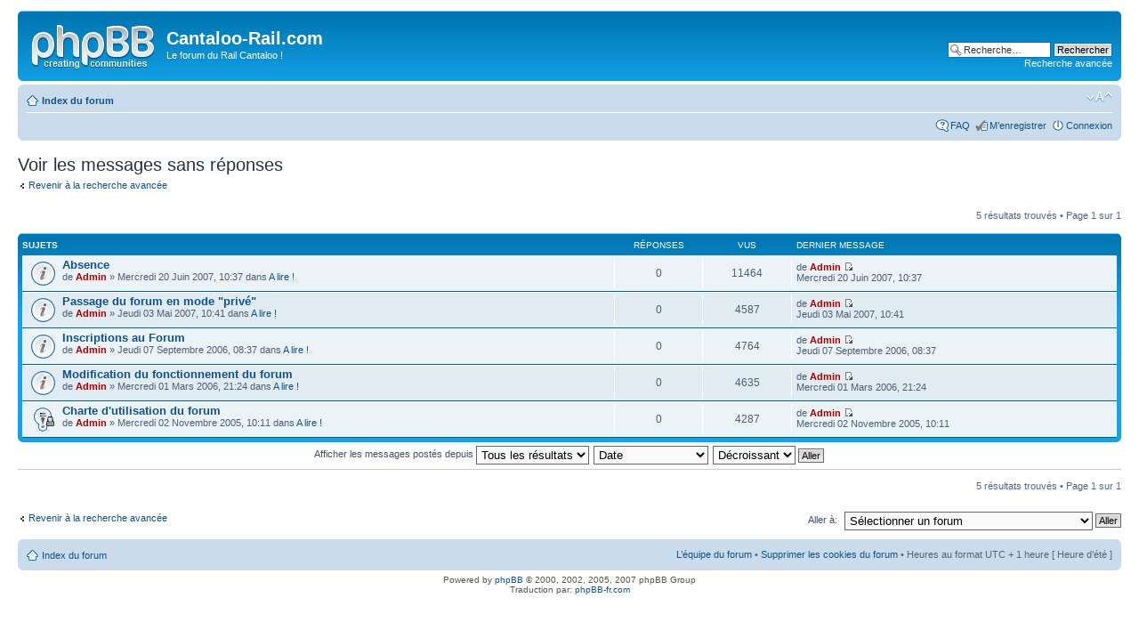

--- FILE ---
content_type: text/html; charset=UTF-8
request_url: http://cantaloorail.free.fr/forum/search.php?search_id=unanswered&sid=8e24b47081ffea18edafbacc5f838ff3
body_size: 4089
content:
<!DOCTYPE html PUBLIC "-//W3C//DTD XHTML 1.0 Strict//EN" "http://www.w3.org/TR/xhtml1/DTD/xhtml1-strict.dtd">
<html xmlns="http://www.w3.org/1999/xhtml" dir="ltr" lang="fr" xml:lang="fr">
<head>

<meta http-equiv="content-type" content="text/html; charset=UTF-8" />
<meta http-equiv="content-style-type" content="text/css" />
<meta http-equiv="content-language" content="fr" />
<meta http-equiv="imagetoolbar" content="no" />
<meta name="resource-type" content="document" />
<meta name="distribution" content="global" />
<meta name="copyright" content="2000, 2002, 2005, 2007 phpBB Group" />
<meta name="keywords" content="" />
<meta name="description" content="" />
<title>Cantaloo-Rail.com &bull; Voir les messages sans réponses</title>

<!--
	phpBB style name: prosilver
	Based on style:   prosilver (this is the default phpBB3 style)
	Original author:  Tom Beddard ( http://www.subBlue.com/ )
	Modified by:      
	
	NOTE: This page was generated by phpBB, the free open-source bulletin board package.
	      The phpBB Group is not responsible for the content of this page and forum. For more information
	      about phpBB please visit http://www.phpbb.com
-->

<script type="text/javascript">
// <![CDATA[
	var jump_page = 'Entrer le numéro de page où vous souhaitez aller.:';
	var on_page = '1';
	var per_page = '';
	var base_url = '';
	var style_cookie = 'phpBBstyle';
	var style_cookie_settings = '; path=/; domain=cantaloorail.free.fr';
	var onload_functions = new Array();
	var onunload_functions = new Array();

	
	/**
	* Find a member
	*/
	function find_username(url)
	{
		popup(url, 760, 570, '_usersearch');
		return false;
	}

	/**
	* New function for handling multiple calls to window.onload and window.unload by pentapenguin
	*/
	window.onload = function()
	{
		for (var i = 0; i < onload_functions.length; i++)
		{
			eval(onload_functions[i]);
		}
	}

	window.onunload = function()
	{
		for (var i = 0; i < onunload_functions.length; i++)
		{
			eval(onunload_functions[i]);
		}
	}

// ]]>
</script>
<script type="text/javascript" src="./styles/prosilver/template/styleswitcher.js"></script>
<script type="text/javascript" src="./styles/prosilver/template/forum_fn.js"></script>

<link href="./styles/prosilver/theme/print.css" rel="stylesheet" type="text/css" media="print" title="printonly" />
<link href="./style.php?sid=b0dc1a646c0684bc8b4caba370ff3c5e&amp;id=1&amp;lang=en" rel="stylesheet" type="text/css" media="screen, projection" />

<link href="./styles/prosilver/theme/normal.css" rel="stylesheet" type="text/css" title="A" />
<link href="./styles/prosilver/theme/medium.css" rel="alternate stylesheet" type="text/css" title="A+" />
<link href="./styles/prosilver/theme/large.css" rel="alternate stylesheet" type="text/css" title="A++" />


</head>

<body id="phpbb" class="section-search ltr">

<div id="wrap">
	<a id="top" name="top" accesskey="t"></a>
	<div id="page-header">
		<div class="headerbar">
			<div class="inner"><span class="corners-top"><span></span></span>

			<div id="site-description">
				<a href="./index.php?sid=b0dc1a646c0684bc8b4caba370ff3c5e" title="Index du forum" id="logo"><img src="./styles/prosilver/imageset/site_logo.gif" width="139" height="52" alt="" title="" /></a>
				<h1>Cantaloo-Rail.com</h1>
				<p>Le forum du Rail Cantaloo !</p>
				<p style="display: none;"><a href="#start_here">Vers le contenu</a></p>
			</div>

					<div id="search-box">
				<form action="./search.php?sid=b0dc1a646c0684bc8b4caba370ff3c5e" method="post" id="search">
				<fieldset>
					<input name="keywords" id="keywords" type="text" maxlength="128" title="Recherche par mots-clés" class="inputbox search" value="Recherche…" onclick="if(this.value=='Recherche…')this.value='';" onblur="if(this.value=='')this.value='Recherche…';" /> 
					<input class="button2" value="Rechercher" type="submit" /><br />
					<a href="./search.php?sid=b0dc1a646c0684bc8b4caba370ff3c5e" title="Voir les options de recherche avancée">Recherche avancée</a> 				</fieldset>
				</form>
			</div>
		
			<span class="corners-bottom"><span></span></span></div>
		</div>

		<div class="navbar">
			<div class="inner"><span class="corners-top"><span></span></span>

			<ul class="linklist navlinks">
				<li class="icon-home"><a href="./index.php?sid=b0dc1a646c0684bc8b4caba370ff3c5e" accesskey="h">Index du forum</a> </li>

				<li class="rightside"><a href="#" onclick="fontsizeup(); return false;" onkeypress="fontsizeup(); return false;" class="fontsize" title="Modifier la taille de la police">Modifier la taille de la police</a></li>

							</ul>

			
			<ul class="linklist rightside">
				<li class="icon-faq"><a href="./faq.php?sid=b0dc1a646c0684bc8b4caba370ff3c5e" title="Foire aux questions (Questions posées fréquemment)">FAQ</a></li>
				<li class="icon-register"><a href="./ucp.php?mode=register&amp;sid=b0dc1a646c0684bc8b4caba370ff3c5e">M’enregistrer</a></li>					<li class="icon-logout"><a href="./ucp.php?mode=login&amp;sid=b0dc1a646c0684bc8b4caba370ff3c5e" title="Connexion" accesskey="l">Connexion</a></li>
							</ul>

			<span class="corners-bottom"><span></span></span></div>
		</div>

	</div>

	<a name="start_here"></a>
	<div id="page-body">
		
		 
<h2>Voir les messages sans réponses</h2>
	<p><a class="left" href="./search.php?sid=b0dc1a646c0684bc8b4caba370ff3c5e" title="Recherche avancée">Revenir à la recherche avancée</a></p>
	<form method="post" action="./search.php?st=0&amp;sk=t&amp;sd=d&amp;sr=topics&amp;sid=b0dc1a646c0684bc8b4caba370ff3c5e&amp;search_id=unanswered">

	<div class="topic-actions">

			<div class="search-box">
					</div>
	
		<div class="rightside pagination">
			5 résultats trouvés &bull; Page <strong>1</strong> sur <strong>1</strong>		</div>
	</div>

	</form>
	<div class="forumbg">

		<div class="inner"><span class="corners-top"><span></span></span>
		<ul class="topiclist">
			<li class="header">
				<dl class="icon">
					<dt>Sujets</dt>
					<dd class="posts">Réponses</dd>
					<dd class="views">Vus</dd>
					<dd class="lastpost"><span>Dernier message</span></dd>
				</dl>
			</li>
		</ul>
		<ul class="topiclist topics">

					<li class="row bg1">
				<dl class="icon" style="background-image: url(./styles/prosilver/imageset/announce_read.gif); background-repeat: no-repeat;">
					<dt >
												<a href="./viewtopic.php?f=1&amp;t=651&amp;sid=b0dc1a646c0684bc8b4caba370ff3c5e" class="topictitle">Absence</a> 						<br />
												de <a href="./memberlist.php?mode=viewprofile&amp;u=2&amp;sid=b0dc1a646c0684bc8b4caba370ff3c5e" style="color: #AA0000;" class="username-coloured">Admin</a> &raquo; Mercredi 20 Juin 2007, 10:37						dans <a href="./viewforum.php?f=1&amp;sid=b0dc1a646c0684bc8b4caba370ff3c5e">A lire !</a>					</dt>
					<dd class="posts">0</dd>
					<dd class="views">11464</dd>
					<dd class="lastpost"><span>
						de <a href="./memberlist.php?mode=viewprofile&amp;u=2&amp;sid=b0dc1a646c0684bc8b4caba370ff3c5e" style="color: #AA0000;" class="username-coloured">Admin</a>						<a href="./viewtopic.php?f=1&amp;t=651&amp;sid=b0dc1a646c0684bc8b4caba370ff3c5e&amp;p=4007#p4007"><img src="./styles/prosilver/imageset/icon_topic_latest.gif" width="11" height="9" alt="Voir le dernier message" title="Voir le dernier message" /></a> <br />Mercredi 20 Juin 2007, 10:37<br /> </span>
					</dd>
				</dl>
			</li>
					<li class="row bg2">
				<dl class="icon" style="background-image: url(./styles/prosilver/imageset/announce_read.gif); background-repeat: no-repeat;">
					<dt >
												<a href="./viewtopic.php?f=1&amp;t=585&amp;sid=b0dc1a646c0684bc8b4caba370ff3c5e" class="topictitle">Passage du forum en mode &quot;privé&quot;</a> 						<br />
												de <a href="./memberlist.php?mode=viewprofile&amp;u=2&amp;sid=b0dc1a646c0684bc8b4caba370ff3c5e" style="color: #AA0000;" class="username-coloured">Admin</a> &raquo; Jeudi 03 Mai 2007, 10:41						dans <a href="./viewforum.php?f=1&amp;sid=b0dc1a646c0684bc8b4caba370ff3c5e">A lire !</a>					</dt>
					<dd class="posts">0</dd>
					<dd class="views">4587</dd>
					<dd class="lastpost"><span>
						de <a href="./memberlist.php?mode=viewprofile&amp;u=2&amp;sid=b0dc1a646c0684bc8b4caba370ff3c5e" style="color: #AA0000;" class="username-coloured">Admin</a>						<a href="./viewtopic.php?f=1&amp;t=585&amp;sid=b0dc1a646c0684bc8b4caba370ff3c5e&amp;p=3678#p3678"><img src="./styles/prosilver/imageset/icon_topic_latest.gif" width="11" height="9" alt="Voir le dernier message" title="Voir le dernier message" /></a> <br />Jeudi 03 Mai 2007, 10:41<br /> </span>
					</dd>
				</dl>
			</li>
					<li class="row bg1">
				<dl class="icon" style="background-image: url(./styles/prosilver/imageset/announce_read.gif); background-repeat: no-repeat;">
					<dt >
												<a href="./viewtopic.php?f=1&amp;t=282&amp;sid=b0dc1a646c0684bc8b4caba370ff3c5e" class="topictitle">Inscriptions au Forum</a> 						<br />
												de <a href="./memberlist.php?mode=viewprofile&amp;u=2&amp;sid=b0dc1a646c0684bc8b4caba370ff3c5e" style="color: #AA0000;" class="username-coloured">Admin</a> &raquo; Jeudi 07 Septembre 2006, 08:37						dans <a href="./viewforum.php?f=1&amp;sid=b0dc1a646c0684bc8b4caba370ff3c5e">A lire !</a>					</dt>
					<dd class="posts">0</dd>
					<dd class="views">4764</dd>
					<dd class="lastpost"><span>
						de <a href="./memberlist.php?mode=viewprofile&amp;u=2&amp;sid=b0dc1a646c0684bc8b4caba370ff3c5e" style="color: #AA0000;" class="username-coloured">Admin</a>						<a href="./viewtopic.php?f=1&amp;t=282&amp;sid=b0dc1a646c0684bc8b4caba370ff3c5e&amp;p=1673#p1673"><img src="./styles/prosilver/imageset/icon_topic_latest.gif" width="11" height="9" alt="Voir le dernier message" title="Voir le dernier message" /></a> <br />Jeudi 07 Septembre 2006, 08:37<br /> </span>
					</dd>
				</dl>
			</li>
					<li class="row bg2">
				<dl class="icon" style="background-image: url(./styles/prosilver/imageset/announce_read.gif); background-repeat: no-repeat;">
					<dt >
												<a href="./viewtopic.php?f=1&amp;t=163&amp;sid=b0dc1a646c0684bc8b4caba370ff3c5e" class="topictitle">Modification du fonctionnement du forum</a> 						<br />
												de <a href="./memberlist.php?mode=viewprofile&amp;u=2&amp;sid=b0dc1a646c0684bc8b4caba370ff3c5e" style="color: #AA0000;" class="username-coloured">Admin</a> &raquo; Mercredi 01 Mars 2006, 21:24						dans <a href="./viewforum.php?f=1&amp;sid=b0dc1a646c0684bc8b4caba370ff3c5e">A lire !</a>					</dt>
					<dd class="posts">0</dd>
					<dd class="views">4635</dd>
					<dd class="lastpost"><span>
						de <a href="./memberlist.php?mode=viewprofile&amp;u=2&amp;sid=b0dc1a646c0684bc8b4caba370ff3c5e" style="color: #AA0000;" class="username-coloured">Admin</a>						<a href="./viewtopic.php?f=1&amp;t=163&amp;sid=b0dc1a646c0684bc8b4caba370ff3c5e&amp;p=1025#p1025"><img src="./styles/prosilver/imageset/icon_topic_latest.gif" width="11" height="9" alt="Voir le dernier message" title="Voir le dernier message" /></a> <br />Mercredi 01 Mars 2006, 21:24<br /> </span>
					</dd>
				</dl>
			</li>
					<li class="row bg1">
				<dl class="icon" style="background-image: url(./styles/prosilver/imageset/sticky_read_locked.gif); background-repeat: no-repeat;">
					<dt >
												<a href="./viewtopic.php?f=1&amp;t=4&amp;sid=b0dc1a646c0684bc8b4caba370ff3c5e" class="topictitle">Charte d'utilisation du forum</a> 						<br />
												de <a href="./memberlist.php?mode=viewprofile&amp;u=2&amp;sid=b0dc1a646c0684bc8b4caba370ff3c5e" style="color: #AA0000;" class="username-coloured">Admin</a> &raquo; Mercredi 02 Novembre 2005, 10:11						dans <a href="./viewforum.php?f=1&amp;sid=b0dc1a646c0684bc8b4caba370ff3c5e">A lire !</a>					</dt>
					<dd class="posts">0</dd>
					<dd class="views">4287</dd>
					<dd class="lastpost"><span>
						de <a href="./memberlist.php?mode=viewprofile&amp;u=2&amp;sid=b0dc1a646c0684bc8b4caba370ff3c5e" style="color: #AA0000;" class="username-coloured">Admin</a>						<a href="./viewtopic.php?f=1&amp;t=4&amp;sid=b0dc1a646c0684bc8b4caba370ff3c5e&amp;p=6#p6"><img src="./styles/prosilver/imageset/icon_topic_latest.gif" width="11" height="9" alt="Voir le dernier message" title="Voir le dernier message" /></a> <br />Mercredi 02 Novembre 2005, 10:11<br /> </span>
					</dd>
				</dl>
			</li>
				</ul>

		<span class="corners-bottom"><span></span></span></div>
	</div>
		<form method="post" action="./search.php?st=0&amp;sk=t&amp;sd=d&amp;sr=topics&amp;sid=b0dc1a646c0684bc8b4caba370ff3c5e&amp;search_id=unanswered">

	<fieldset class="display-options">
					<label>Afficher les messages postés depuis <select name="st" id="st"><option value="0" selected="selected">Tous les résultats</option><option value="1">1 jour</option><option value="7">7 jours</option><option value="14">2 semaines</option><option value="30">1 mois</option><option value="90">3 mois</option><option value="180">6 mois</option><option value="365">1 an</option></select></label> <label><select name="sk" id="sk"><option value="a">Auteur</option><option value="t" selected="selected">Date</option><option value="f">Forum</option><option value="i">Titre du sujet</option><option value="s">Sujet du message</option></select></label>
			<label><select name="sd" id="sd"><option value="a">Croissant</option><option value="d" selected="selected">Décroissant</option></select> <input type="submit" name="sort" value="Aller" class="button2" /></label>
			</fieldset>

	</form>

	<hr />
	<ul class="linklist">
		<li class="rightside pagination">
			5 résultats trouvés &bull; Page <strong>1</strong> sur <strong>1</strong>		</li>
	</ul>
	<p></p><p><a class="left-box left" href="./search.php?sid=b0dc1a646c0684bc8b4caba370ff3c5e" title="Recherche avancée" accesskey="r">Revenir à la recherche avancée</a></p>
	<form method="post" id="jumpbox" action="./viewforum.php?sid=b0dc1a646c0684bc8b4caba370ff3c5e" onsubmit="if(document.jumpbox.f.value == -1){return false;}">

			<fieldset class="jumpbox">
				<label for="f" accesskey="j">Aller à:</label>
			<select name="f" id="f" onchange="if(this.options[this.selectedIndex].value != -1){ document.forms['jumpbox'].submit() }">
							<option value="-1">Sélectionner un forum</option>
			<option value="-1">------------------</option>				<option value="11">Fonctionnement du forum</option>
							<option value="1">&nbsp; &nbsp;A lire !</option>
							<option value="12">Le café de la gare</option>
							<option value="5">&nbsp; &nbsp;La salle d'attente</option>
							<option value="6">&nbsp; &nbsp;La boutique</option>
							<option value="8">&nbsp; &nbsp;Le reste du monde!</option>
							<option value="13">Le Rail Cantaloo !</option>
							<option value="2">&nbsp; &nbsp;Espace de discussion : Le Rail Cantaloo !</option>
							<option value="9">&nbsp; &nbsp;Special CHASSE NEIGE</option>
							<option value="7">&nbsp; &nbsp;Train des neiges</option>
							<option value="3">&nbsp; &nbsp;La bibliothèque</option>
							<option value="10">&nbsp; &nbsp;Le modélisme</option>
							<option value="4">&nbsp; &nbsp;L'espace associatif</option>
						</select>
			<input type="submit" value="Aller" class="button2" />
		</fieldset>
	</form>

</div>

<div id="page-footer">

	<div class="navbar">
		<div class="inner"><span class="corners-top"><span></span></span>

		<ul class="linklist">
			<li class="icon-home"><a href="./index.php?sid=b0dc1a646c0684bc8b4caba370ff3c5e" accesskey="h">Index du forum</a></li>
							<li class="rightside"><a href="./memberlist.php?mode=leaders&amp;sid=b0dc1a646c0684bc8b4caba370ff3c5e">L’équipe du forum</a> &bull; <a href="./ucp.php?mode=delete_cookies&amp;sid=b0dc1a646c0684bc8b4caba370ff3c5e">Supprimer les cookies du forum</a> &bull; Heures au format UTC + 1 heure [ Heure d’été ]</li>
		</ul>

		<span class="corners-bottom"><span></span></span></div>
	</div>
	
<!--
	We request you retain the full copyright notice below including the link to www.phpbb.com.
	This not only gives respect to the large amount of time given freely by the developers
	but also helps build interest, traffic and use of phpBB3. If you (honestly) cannot retain
	the full copyright we ask you at least leave in place the "Powered by phpBB" line, with
	"phpBB" linked to www.phpbb.com. If you refuse to include even this then support on our
	forums may be affected.

	The phpBB Group : 2006
//-->

	<div class="copyright">Powered by <a href="http://www.phpbb.com/">phpBB</a> &copy; 2000, 2002, 2005, 2007 phpBB Group
		<br />Traduction par: <a href="http://forums.phpbb-fr.com">phpBB-fr.com</a>	</div>
</div>

</div>

<div>
	<a id="bottom" name="bottom" accesskey="z"></a>
	<img src="./cron.php?cron_type=tidy_cache&amp;sid=b0dc1a646c0684bc8b4caba370ff3c5e" width="1" height="1" alt="cron" /></div>

</body>
</html>